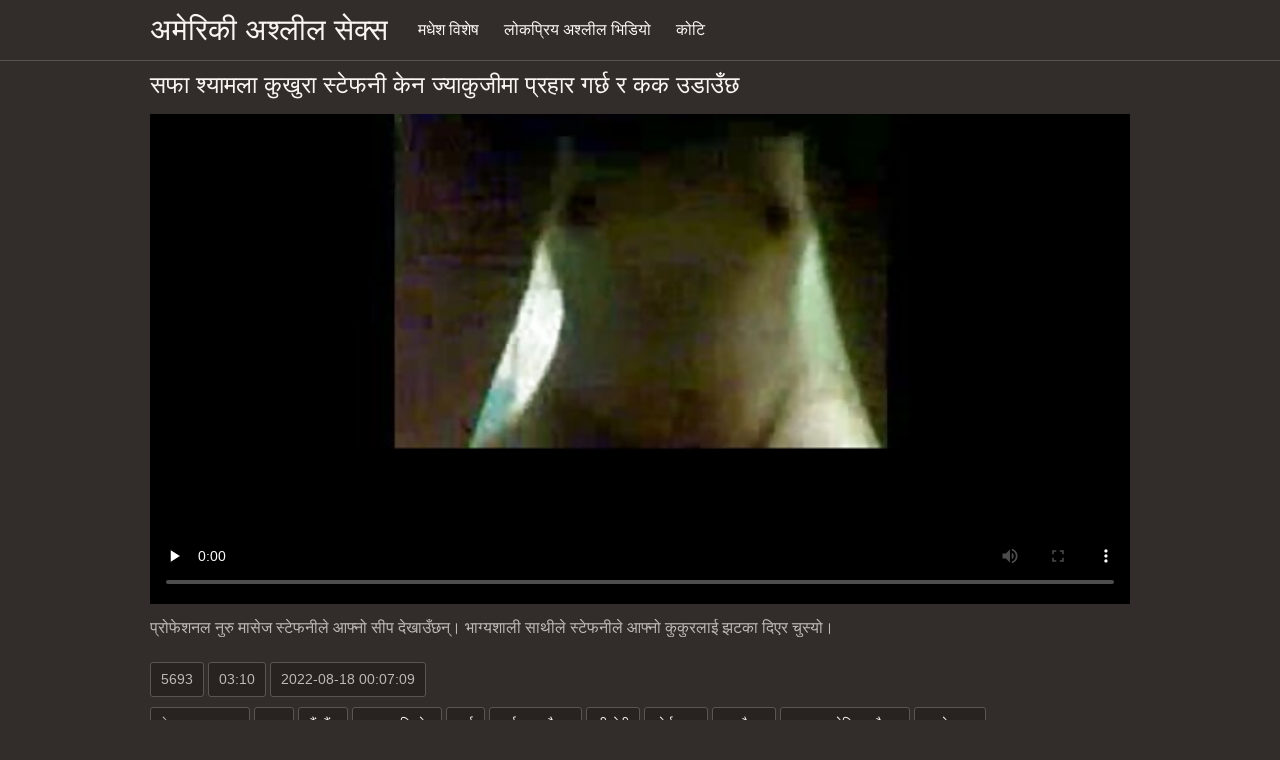

--- FILE ---
content_type: text/html; charset=UTF-8
request_url: https://ne.videosxxxcerdas.net/video/6931/%E0%A4%B8%E0%A4%AB-%E0%A4%B6-%E0%A4%AF-%E0%A4%AE%E0%A4%B2-%E0%A4%95-%E0%A4%96-%E0%A4%B0-%E0%A4%B8-%E0%A4%9F-%E0%A4%AB%E0%A4%A8-%E0%A4%95-%E0%A4%A8-%E0%A4%9C-%E0%A4%AF-%E0%A4%95-%E0%A4%9C-%E0%A4%AE-%E0%A4%AA-%E0%A4%B0%E0%A4%B9-%E0%A4%B0-%E0%A4%97%E0%A4%B0-%E0%A4%9B-%E0%A4%B0-%E0%A4%95%E0%A4%95-%E0%A4%89%E0%A4%A1-%E0%A4%89-%E0%A4%9B/
body_size: 8777
content:
<!DOCTYPE html><html lang="ne"><head prefix="og: http://ogp.me/ns# fb: http://ogp.me/ns/fb# video: http://ogp.me/ns/video#">
	<meta charset="UTF-8"><meta name="description" content="प्रोफेशनल नुरु मासेज स्टेफनीले आफ्नो सीप देखाउँछन्। भाग्यशाली साथीले स्टेफनीले आफ्नो कुकुरलाई झटका दिएर चुस्यो। र त्यसबेलादेखि धेरै लोकप्रिय भएको छ. ">
    <meta http-equiv="x-dns-prefetch-control" content="on">
    <base target="_blank">
	<meta name="robots" content="index,follow"> 
    <meta name="viewport" content="width=device-width, initial-scale=1">
	<link href="https://ne.videosxxxcerdas.net/css/all.css?version=18" rel="stylesheet" type="text/css">
	

	<title>सफा श्यामला कुखुरा स्टेफनी केन ज्याकुजीमा प्रहार गर्छ र कक उडाउँछ | सुन्दर पर्न सिनेमा </title>
    <link rel="canonical" href="https://ne.videosxxxcerdas.net/video/6931/सफ-श-य-मल-क-ख-र-स-ट-फन-क-न-ज-य-क-ज-म-प-रह-र-गर-छ-र-कक-उड-उ-छ/">
    
	<meta property="og:locale" content="en_US">
	<meta property="og:title" content="अमेरिकी सेक्स : वयस्कका लागि नि: शुल्क चलचित्रहरू ">
	<meta property="og:description" content="प्रोफेशनल नुरु मासेज स्टेफनीले आफ्नो सीप देखाउँछन्। भाग्यशाली साथीले स्टेफनीले आफ्नो कुकुरलाई झटका दिएर चुस्यो। र त्यसबेलादेखि धेरै लोकप्रिय भएको छ. ">
	<meta property="og:url" content="https://ne.videosxxxcerdas.net/">
	<meta property="og:site_name" content="अमेरिकी सेक्स ">
	<meta property="og:type" content="website">
		

<script src="https://ne.videosxxxcerdas.net/js/jquery.min.js"></script>
<script src="https://ne.videosxxxcerdas.net/js/jquery.lazyload.min.js"></script>





</head>    <body>
                <div class="hdr-xxxvideos_casa">

            <div class="wrppr-xxxvideos_casa">

                <a class="logo" href="https://ne.videosxxxcerdas.net">अमेरिकी अश्लील सेक्स </a>
                
                <div class="hdnvpn-xxxvideos_casa"><i class="fa fa-bars"></i></div>
                <ul>
                    <li ><a href="/"><i class="fa fa-home"></i> मधेश विशेष </a></li>
                    <li><a href="/top.html"><i class="fa fa-eye"></i> लोकप्रिय अश्लील भिडियो </a></li>
                    <li><a href="/categories.html"><i class="fa fa-tags"></i> कोटि </a></li>
                </ul>
                
              

            </div>
            
        </div>
        <div class="wrppr-xxxvideos_casa">
            <h1><i class="fa fa-caret-right"></i> सफा श्यामला कुखुरा स्टेफनी केन ज्याकुजीमा प्रहार गर्छ र कक उडाउँछ</h1>
            <div class="video-wrppr-xxxvideos_casa">
                <div class="vdtb-xxxvideos_casa">
                    <div class="vdblck-xxxvideos_casa">
                     
                         <style>.play21 { padding-bottom: 50%; position: relative; overflow:hidden; clear: both; margin: 5px 0;}
.play21 video { position: absolute; top: 0; left: 0; width: 100%; height: 100%; background-color: #000; }</style>
<div class="play21">
<video preload="none" controls poster="https://ne.videosxxxcerdas.net/media/thumbs/1/v06931.jpg?1660781229"><source src="https://vs5.videosrc.net/s/4/4a/4a31eed5b4b42b6632d1569bb256b37e.mp4?md5=gkw27-SGzEa2zErhApryEg&expires=1763477618" type="video/mp4"/></video>
					
    
                        </div>
                <div style="margin: 15px 0px;">
                <p>प्रोफेशनल नुरु मासेज स्टेफनीले आफ्नो सीप देखाउँछन्। भाग्यशाली साथीले स्टेफनीले आफ्नो कुकुरलाई झटका दिएर चुस्यो।</p>
            </div>                 
                        <div class="vdmt-xxxvideos_casa">
                             <ul>
                                <li><span><i class="fa fa-eye"></i> 5693</span></li>
                                <li><span><i class="fa fa-clock-o"></i> 03:10</span></li>
                                <li><span><i class="fa fa-upload"></i> 2022-08-18 00:07:09</span></li>
                            </ul>                       
                        
                        

                                                          <ul>
                                <li><span><i class="fa fa-list"></i> वेबसाइट च्यानल </span></li>
                                
<li><a href="/category/ass/" title=""><i class="fa fa-list"></i>गधा</a></li>  <li><a href="/category/bathroom/" title=""><i class="fa fa-list"></i>गैंगबैंग</a></li>  <li><a href="/category/shower/" title=""><i class="fa fa-list"></i>चमकताकिशोर</a></li>  <li><a href="/category/handjob/" title=""><i class="fa fa-list"></i>दाई</a></li>  <li><a href="/category/teens/" title=""><i class="fa fa-list"></i>दाई, हस्तमैथुन</a></li>  <li><a href="/category/soapy/" title=""><i class="fa fa-list"></i>पीओवी</a></li>  <li><a href="/category/pornstars/" title=""><i class="fa fa-list"></i>पोर्नस्टार</a></li>  <li><a href="/category/blowjob/" title=""><i class="fa fa-list"></i>मुखमैथुन</a></li>  <li><a href="/category/brunette/" title=""><i class="fa fa-list"></i>श्यामला योनि मुखमैथुन</a></li>  <li><a href="/category/small+tits/" title=""><i class="fa fa-list"></i>सानो स्तन</a></li>                                 
                                
                                
                                
                                           
                            </ul>
                            
                                                                                    

            
                        </div>
                                    
                    </div>
                                
                
                    
                </div>
                
            </div>
            
      

                        
                        

                    </div>      
        
        
        
        
        <div class="wrppr-xxxvideos_casa">
            
            <div class="title">
                <h1>नि: शुल्क वयस्क अश्लील </h1>
            </div>

            
            <div class="thmb-xxxvideos_casas-wrppr-xxxvideos_casa">
				
                
                
                
                
   <div class="thmb-xxxvideos_casa">
                    <a href="https://ne.videosxxxcerdas.net/link.php">
                        <div class="thmbmg-xxxvideos_casa">
                            <img src="https://ne.videosxxxcerdas.net/media/thumbs/6/v08526.jpg?1663202229" class="lazy" width="500" height="375" data-original="https://ne.videosxxxcerdas.net/media/thumbs/6/v08526.jpg?1663202229" alt="नुनिलो गोरा वेश्या ब ..." style="display: block;">
                            <span class="meta rating"><i class="fa fa-thumbs-o-up"></i> 1314</span>
                            <span class="meta views"><i class="fa fa-eye"></i> 1</span>
                            <span class="meta dur"><i class="fa fa-clock-o"></i> 06:07</span>
                        </div>
                        <span class="name"><i class="fa fa-caret-right"></i> नुनिलो गोरा वेश्या ब्रिटनी अलेक्ज्याण्डरले आफ्नो गधालाई रिभर्स काउगर्ल शैलीमा पोक गरिन्</span>
                    </a>
                                    </div>
                                    
                     <div class="thmb-xxxvideos_casa">
                    <a href="/video/4304/%E0%A4%AB-%E0%A4%B9-%E0%A4%B0-%E0%A4%B6-%E0%A4%AF-%E0%A4%AE%E0%A4%B2-%E0%A4%B8-%E0%A4%B2%E0%A4%9F-%E0%A4%95%E0%A4%A1-%E0%A4%AE-%E0%A4%B2%E0%A4%95-%E0%A4%A8-%E0%A4%95-%E0%A4%A5-%E0%A4%AF-%E0%A4%A6-%E0%A4%B5-%E0%A4%B0-%E0%A4%B8%E0%A4%A4-%E0%A4%87%E0%A4%A8-%E0%A4%9B-bdsm/">
                        <div class="thmbmg-xxxvideos_casa">
                            <img src="https://ne.videosxxxcerdas.net/media/thumbs/4/v04304.jpg?1661992557" class="lazy" width="500" height="375" data-original="https://ne.videosxxxcerdas.net/media/thumbs/4/v04304.jpg?1661992557" alt="फोहोर श्यामला स्लट क ..." style="display: block;">
                            <span class="meta rating"><i class="fa fa-thumbs-o-up"></i> 1391</span>
                            <span class="meta views"><i class="fa fa-eye"></i> 1</span>
                            <span class="meta dur"><i class="fa fa-clock-o"></i> 06:00</span>
                        </div>
                        <span class="name"><i class="fa fa-caret-right"></i> फोहोर श्यामला स्लट कडा मालकिन काथिया द्वारा सताइन्छ। BDSM</span>
                    </a>
                                    </div>
                                    
                     <div class="thmb-xxxvideos_casa">
                    <a href="https://ne.videosxxxcerdas.net/link.php">
                        <div class="thmbmg-xxxvideos_casa">
                            <img src="https://ne.videosxxxcerdas.net/media/thumbs/2/v07372.jpg?1659796581" class="lazy" width="500" height="375" data-original="https://ne.videosxxxcerdas.net/media/thumbs/2/v07372.jpg?1659796581" alt="सेक्सी अधोवस्त्र Kla ..." style="display: block;">
                            <span class="meta rating"><i class="fa fa-thumbs-o-up"></i> 2812</span>
                            <span class="meta views"><i class="fa fa-eye"></i> 2</span>
                            <span class="meta dur"><i class="fa fa-clock-o"></i> 02:55</span>
                        </div>
                        <span class="name"><i class="fa fa-caret-right"></i> सेक्सी अधोवस्त्र Klaudia मा तातो कुकुर fucking उनको मफ fucked हुन्छ</span>
                    </a>
                                    </div>
                                    
                     <div class="thmb-xxxvideos_casa">
                    <a href="/video/2554/%E0%A4%89%E0%A4%A8%E0%A4%95-%E0%A4%B0-%E0%A4%AE-%E0%A4%B0-%E0%A4%AA-%E0%A4%9F-%E0%A4%87%E0%A4%9F-%E0%A4%97%E0%A4%A7-%E0%A4%B5-%E0%A4%B6-%E0%A4%B2-%E0%A4%B2-%E0%A4%97-%E0%A4%AE-%E0%A4%A5-%E0%A4%B0-%E0%A4%A4%E0%A4%B2-%E0%A4%B8-%E0%A4%B2-%E0%A4%87%E0%A4%A1-%E0%A4%97%E0%A4%B0-%E0%A4%A6%E0%A4%9B/">
                        <div class="thmbmg-xxxvideos_casa">
                            <img src="https://ne.videosxxxcerdas.net/media/thumbs/4/v02554.jpg?1661647066" class="lazy" width="500" height="375" data-original="https://ne.videosxxxcerdas.net/media/thumbs/4/v02554.jpg?1661647066" alt="उनको राम्रो पेटाइट ग ..." style="display: block;">
                            <span class="meta rating"><i class="fa fa-thumbs-o-up"></i> 2820</span>
                            <span class="meta views"><i class="fa fa-eye"></i> 2</span>
                            <span class="meta dur"><i class="fa fa-clock-o"></i> 01:25</span>
                        </div>
                        <span class="name"><i class="fa fa-caret-right"></i> उनको राम्रो पेटाइट गधा विशाल लिंग माथि र तल स्लाइड गर्दछ</span>
                    </a>
                                    </div>
                                    
                     <div class="thmb-xxxvideos_casa">
                    <a href="https://ne.videosxxxcerdas.net/link.php">
                        <div class="thmbmg-xxxvideos_casa">
                            <img src="https://ne.videosxxxcerdas.net/media/thumbs/4/v08364.jpg?1660267204" class="lazy" width="500" height="375" data-original="https://ne.videosxxxcerdas.net/media/thumbs/4/v08364.jpg?1660267204" alt="मिठो स्तन भएको पातलो ..." style="display: block;">
                            <span class="meta rating"><i class="fa fa-thumbs-o-up"></i> 4540</span>
                            <span class="meta views"><i class="fa fa-eye"></i> 3</span>
                            <span class="meta dur"><i class="fa fa-clock-o"></i> 12:30</span>
                        </div>
                        <span class="name"><i class="fa fa-caret-right"></i> मिठो स्तन भएको पातलो आबनूस वेश्यालाई छेउछाउमा कडा पोजमा फकाइन्छ</span>
                    </a>
                                    </div>
                                    
                     <div class="thmb-xxxvideos_casa">
                    <a href="/video/7958/%E0%A4%9C-%E0%A4%97-%E0%A4%97-%E0%A4%B8-%E0%A4%A4-%E0%A4%A8-%E0%A4%86%E0%A4%AE-%E0%A4%B2-%E0%A4%A8-%E0%A4%AA%E0%A4%B2-%E0%A4%86%E0%A4%AB-%E0%A4%A8-%E0%A4%B8-%E0%A4%A8-%E0%A4%A6%E0%A4%B0-%E0%A4%B8-%E0%A4%A4-%E0%A4%A8-%E0%A4%9B-%E0%A4%B0-%E0%A4%B8-%E0%A4%97-%E0%A4%AA-%E0%A4%B0-%E0%A4%AE-%E0%A4%97%E0%A4%B0-%E0%A4%A6-%E0%A4%9B-%E0%A4%A8-/">
                        <div class="thmbmg-xxxvideos_casa">
                            <img src="https://ne.videosxxxcerdas.net/media/thumbs/8/v07958.jpg?1660869401" class="lazy" width="500" height="375" data-original="https://ne.videosxxxcerdas.net/media/thumbs/8/v07958.jpg?1660869401" alt="जुग्गी सौतेनी आमा ले ..." style="display: block;">
                            <span class="meta rating"><i class="fa fa-thumbs-o-up"></i> 3142</span>
                            <span class="meta views"><i class="fa fa-eye"></i> 2</span>
                            <span class="meta dur"><i class="fa fa-clock-o"></i> 02:46</span>
                        </div>
                        <span class="name"><i class="fa fa-caret-right"></i> जुग्गी सौतेनी आमा लेना पल आफ्नो सुन्दर सौतेनी छोरोसँग प्रेम गर्दैछिन्</span>
                    </a>
                                    </div>
                                    
                     <div class="thmb-xxxvideos_casa">
                    <a href="https://ne.videosxxxcerdas.net/link.php">
                        <div class="thmbmg-xxxvideos_casa">
                            <img src="https://ne.videosxxxcerdas.net/media/thumbs/5/v03345.jpg?1663723244" class="lazy" width="500" height="375" data-original="https://ne.videosxxxcerdas.net/media/thumbs/5/v03345.jpg?1663723244" alt="सेक्सी जापानी बेब Ka ..." style="display: block;">
                            <span class="meta rating"><i class="fa fa-thumbs-o-up"></i> 1659</span>
                            <span class="meta views"><i class="fa fa-eye"></i> 1</span>
                            <span class="meta dur"><i class="fa fa-clock-o"></i> 04:52</span>
                        </div>
                        <span class="name"><i class="fa fa-caret-right"></i> सेक्सी जापानी बेब Kaoru Mugi उनको कपाल भएको योनीमा गहिरो कील लगाएको छ</span>
                    </a>
                                    </div>
                                    
                     <div class="thmb-xxxvideos_casa">
                    <a href="https://ne.videosxxxcerdas.net/link.php">
                        <div class="thmbmg-xxxvideos_casa">
                            <img src="https://ne.videosxxxcerdas.net/media/thumbs/2/v05172.jpg?1659830819" class="lazy" width="500" height="375" data-original="https://ne.videosxxxcerdas.net/media/thumbs/2/v05172.jpg?1659830819" alt="आकर्षक जापानी किशोरी ..." style="display: block;">
                            <span class="meta rating"><i class="fa fa-thumbs-o-up"></i> 3957</span>
                            <span class="meta views"><i class="fa fa-eye"></i> 2</span>
                            <span class="meta dur"><i class="fa fa-clock-o"></i> 04:11</span>
                        </div>
                        <span class="name"><i class="fa fa-caret-right"></i> आकर्षक जापानी किशोरी अयासँग गुलाबी योनी र गुलाबी अधोवस्त्र छ</span>
                    </a>
                                    </div>
                                    
                     <div class="thmb-xxxvideos_casa">
                    <a href="/video/5450/%E0%A4%B8-%E0%A4%A8-%E0%A4%B6-%E0%A4%AF-%E0%A4%AE%E0%A4%B2-nella-%E0%A4%AA-%E0%A4%89%E0%A4%A8-%E0%A4%A1-%E0%A4%B0-dildo-%E0%A4%AA%E0%A4%AE-%E0%A4%AA-%E0%A4%B8-%E0%A4%97-%E0%A4%86%E0%A4%AB-%E0%A4%A8-%E0%A4%AF-%E0%A4%A8-%E0%A4%AB%E0%A4%9F-%E0%A4%9B/">
                        <div class="thmbmg-xxxvideos_casa">
                            <img src="https://ne.videosxxxcerdas.net/media/thumbs/0/v05450.jpg?1663978914" class="lazy" width="500" height="375" data-original="https://ne.videosxxxcerdas.net/media/thumbs/0/v05450.jpg?1663978914" alt="सानो श्यामला Nella प ..." style="display: block;">
                            <span class="meta rating"><i class="fa fa-thumbs-o-up"></i> 3957</span>
                            <span class="meta views"><i class="fa fa-eye"></i> 2</span>
                            <span class="meta dur"><i class="fa fa-clock-o"></i> 01:37</span>
                        </div>
                        <span class="name"><i class="fa fa-caret-right"></i> सानो श्यामला Nella पाउन्ड र dildo पम्प संग आफ्नो योनी फट्छ</span>
                    </a>
                                    </div>
                                    
                     <div class="thmb-xxxvideos_casa">
                    <a href="/video/5500/%E0%A4%B0-%E0%A4%B5-%E0%A4%A8-%E0%A4%95%E0%A4%AA-%E0%A4%B2-%E0%A4%AD%E0%A4%8F%E0%A4%95-%E0%A4%9F%E0%A4%B0-%E0%A4%A1-%E0%A4%B8-%E0%A4%95-%E0%A4%B8-%E0%A4%A1%E0%A4%B2-%E0%A4%AE-%E0%A4%97%E0%A4%A8-%E0%A4%B0-%E0%A4%A8-%E0%A4%B8-%E0%A4%9C-%E0%A4%B6%E0%A4%95-%E0%A4%B8-%E0%A4%A5-%E0%A4%86%E0%A4%AB-%E0%A4%A8-%E0%A4%95-%E0%A4%95-%E0%A4%AE-%E0%A4%A8-%E0%A4%B8%E0%A4%95-%E0%A4%B9-%E0%A4%B0-%E0%A4%A1-%E0%A4%A1-%E0%A4%95%E0%A4%AE-%E0%A4%B8%E0%A4%B5-%E0%A4%B0-%E0%A4%97%E0%A4%B0-%E0%A4%9B-%E0%A4%A8-/">
                        <div class="thmbmg-xxxvideos_casa">
                            <img src="https://ne.videosxxxcerdas.net/media/thumbs/0/v05500.jpg?1659923470" class="lazy" width="500" height="375" data-original="https://ne.videosxxxcerdas.net/media/thumbs/0/v05500.jpg?1659923470" alt="रेवेन कपाल भएको टरिड ..." style="display: block;">
                            <span class="meta rating"><i class="fa fa-thumbs-o-up"></i> 3957</span>
                            <span class="meta views"><i class="fa fa-eye"></i> 2</span>
                            <span class="meta dur"><i class="fa fa-clock-o"></i> 00:37</span>
                        </div>
                        <span class="name"><i class="fa fa-caret-right"></i> रेवेन कपाल भएको टरिड सेक्स डल मेगन रेन्स जोशका साथ आफ्नो किंकी मानिसको हार्ड डिकमा सवारी गर्छिन्</span>
                    </a>
                                    </div>
                                    
                     <div class="thmb-xxxvideos_casa">
                    <a href="/video/6556/%E0%A4%95-%E0%A4%AE-%E0%A4%95-%E0%A4%89%E0%A4%AA%E0%A4%A8-%E0%A4%AF-%E0%A4%B8-%E0%A4%AA%E0%A4%A2-%E0%A4%AA%E0%A4%9B-%E0%A4%B8%E0%A4%B2-%E0%A4%B8-%E0%A4%AF%E0%A4%B8-%E0%A4%95-%E0%A4%87%E0%A4%A1-%E0%A4%9C-%E0%A4%A8-%E0%A4%B0-%E0%A4%A1-%E0%A4%B8-%E0%A4%95-%E0%A4%B8%E0%A4%95-%E0%A4%B2-%E0%A4%97-%E0%A4%B2-%E0%A4%B2%E0%A4%B8-%E0%A4%97%E0%A4%B0-%E0%A4%9B-%E0%A4%A8-/">
                        <div class="thmbmg-xxxvideos_casa">
                            <img src="https://ne.videosxxxcerdas.net/media/thumbs/6/v06556.jpg?1659934192" class="lazy" width="500" height="375" data-original="https://ne.videosxxxcerdas.net/media/thumbs/6/v06556.jpg?1659934192" alt="कामुक उपन्यास पढेपछि ..." style="display: block;">
                            <span class="meta rating"><i class="fa fa-thumbs-o-up"></i> 3957</span>
                            <span class="meta views"><i class="fa fa-eye"></i> 2</span>
                            <span class="meta dur"><i class="fa fa-clock-o"></i> 06:18</span>
                        </div>
                        <span class="name"><i class="fa fa-caret-right"></i> कामुक उपन्यास पढेपछि सलासियस कोइड जेना रीड सेक्सको लागि लालसा गर्छिन्</span>
                    </a>
                                    </div>
                                    
                     <div class="thmb-xxxvideos_casa">
                    <a href="/video/6736/%E0%A4%B2-%E0%A4%96-%E0%A4%AE-%E0%A4%A0-%E0%A4%B8-%E0%A4%AA%E0%A4%B0-%E0%A4%B6-%E0%A4%AA-%E0%A4%B0-%E0%A4%B8-%E0%A4%95-%E0%A4%B2-%E0%A4%95-%E0%A4%B6-%E0%A4%B0-%E0%A4%86%E0%A4%AB-%E0%A4%A8-%E0%A4%AA-%E0%A4%B8%E0%A4%B8-%E0%A4%97-%E0%A4%96-%E0%A4%B2-%E0%A4%A6-/">
                        <div class="thmbmg-xxxvideos_casa">
                            <img src="https://ne.videosxxxcerdas.net/media/thumbs/6/v06736.jpg?1659802847" class="lazy" width="500" height="375" data-original="https://ne.videosxxxcerdas.net/media/thumbs/6/v06736.jpg?1659802847" alt="लाखौं मीठो स्पर्श। प ..." style="display: block;">
                            <span class="meta rating"><i class="fa fa-thumbs-o-up"></i> 3957</span>
                            <span class="meta views"><i class="fa fa-eye"></i> 2</span>
                            <span class="meta dur"><i class="fa fa-clock-o"></i> 03:55</span>
                        </div>
                        <span class="name"><i class="fa fa-caret-right"></i> लाखौं मीठो स्पर्श। प्रिस्किला किशोरी आफ्नो पुससँग खेल्दै</span>
                    </a>
                                    </div>
                                    
                     <div class="thmb-xxxvideos_casa">
                    <a href="https://ne.videosxxxcerdas.net/link.php">
                        <div class="thmbmg-xxxvideos_casa">
                            <img src="https://ne.videosxxxcerdas.net/media/thumbs/8/v00338.jpg?1659807450" class="lazy" width="500" height="375" data-original="https://ne.videosxxxcerdas.net/media/thumbs/8/v00338.jpg?1659807450" alt="चकित पार्ने गोरा केट ..." style="display: block;">
                            <span class="meta rating"><i class="fa fa-thumbs-o-up"></i> 3958</span>
                            <span class="meta views"><i class="fa fa-eye"></i> 2</span>
                            <span class="meta dur"><i class="fa fa-clock-o"></i> 01:40</span>
                        </div>
                        <span class="name"><i class="fa fa-caret-right"></i> चकित पार्ने गोरा केटी डेभन हत्यारा शरीर भएको डिक गहिरो गला चुस्दै छ</span>
                    </a>
                                    </div>
                                    
                     <div class="thmb-xxxvideos_casa">
                    <a href="https://ne.videosxxxcerdas.net/link.php">
                        <div class="thmbmg-xxxvideos_casa">
                            <img src="https://ne.videosxxxcerdas.net/media/thumbs/7/v01447.jpg?1659825342" class="lazy" width="500" height="375" data-original="https://ne.videosxxxcerdas.net/media/thumbs/7/v01447.jpg?1659825342" alt="अचम्मको श्यामला आबनू ..." style="display: block;">
                            <span class="meta rating"><i class="fa fa-thumbs-o-up"></i> 3958</span>
                            <span class="meta views"><i class="fa fa-eye"></i> 2</span>
                            <span class="meta dur"><i class="fa fa-clock-o"></i> 03:25</span>
                        </div>
                        <span class="name"><i class="fa fa-caret-right"></i> अचम्मको श्यामला आबनूस निम्फो स्वादिष्ट सेतो चुस्न जारी राख्छ</span>
                    </a>
                                    </div>
                                    
                     <div class="thmb-xxxvideos_casa">
                    <a href="https://ne.videosxxxcerdas.net/link.php">
                        <div class="thmbmg-xxxvideos_casa">
                            <img src="https://ne.videosxxxcerdas.net/media/thumbs/5/v03165.jpg?1659783055" class="lazy" width="500" height="375" data-original="https://ne.videosxxxcerdas.net/media/thumbs/5/v03165.jpg?1659783055" alt="स्पोर्टी केटी मिशा ब ..." style="display: block;">
                            <span class="meta rating"><i class="fa fa-thumbs-o-up"></i> 3958</span>
                            <span class="meta views"><i class="fa fa-eye"></i> 2</span>
                            <span class="meta dur"><i class="fa fa-clock-o"></i> 06:00</span>
                        </div>
                        <span class="name"><i class="fa fa-caret-right"></i> स्पोर्टी केटी मिशा ब्रूक्स बिली ग्लाइड द्वारा पोक मिसनरी हुन्छिन्</span>
                    </a>
                                    </div>
                                    
                     <div class="thmb-xxxvideos_casa">
                    <a href="https://ne.videosxxxcerdas.net/link.php">
                        <div class="thmbmg-xxxvideos_casa">
                            <img src="https://ne.videosxxxcerdas.net/media/thumbs/1/v03251.jpg?1662254400" class="lazy" width="500" height="375" data-original="https://ne.videosxxxcerdas.net/media/thumbs/1/v03251.jpg?1662254400" alt="हर्नले बनाएको कालो व ..." style="display: block;">
                            <span class="meta rating"><i class="fa fa-thumbs-o-up"></i> 3958</span>
                            <span class="meta views"><i class="fa fa-eye"></i> 2</span>
                            <span class="meta dur"><i class="fa fa-clock-o"></i> 06:28</span>
                        </div>
                        <span class="name"><i class="fa fa-caret-right"></i> हर्नले बनाएको कालो वेश्याले सिङ्गको लिंगलाई वाफयुक्त ब्लोजब दिन्छ</span>
                    </a>
                                    </div>
                                    
                     <div class="thmb-xxxvideos_casa">
                    <a href="https://ne.videosxxxcerdas.net/link.php">
                        <div class="thmbmg-xxxvideos_casa">
                            <img src="https://ne.videosxxxcerdas.net/media/thumbs/1/v03501.jpg?1659935998" class="lazy" width="500" height="375" data-original="https://ne.videosxxxcerdas.net/media/thumbs/1/v03501.jpg?1659935998" alt="विघटित श्यामला स्लटल ..." style="display: block;">
                            <span class="meta rating"><i class="fa fa-thumbs-o-up"></i> 3958</span>
                            <span class="meta views"><i class="fa fa-eye"></i> 2</span>
                            <span class="meta dur"><i class="fa fa-clock-o"></i> 01:48</span>
                        </div>
                        <span class="name"><i class="fa fa-caret-right"></i> विघटित श्यामला स्लटले चार लोभलाग्दो ट्र्यानीहरूलाई टाउको दिन्छ</span>
                    </a>
                                    </div>
                                    
                     <div class="thmb-xxxvideos_casa">
                    <a href="/video/3626/%E0%A4%AA-%E0%A4%A3-%E0%A4%A1-%E0%A4%AA-%E0%A4%B6-%E0%A4%95%E0%A4%AE-%E0%A4%B8-%E0%A4%99-%E0%A4%B8-%E0%A4%A5-%E0%A4%95%E0%A4%AA-%E0%A4%B2-%E0%A4%AD%E0%A4%8F%E0%A4%95-%E0%A4%AA-%E0%A4%AF-%E0%A4%A1-%E0%A4%AD%E0%A4%8F%E0%A4%95-%E0%A4%A8-%E0%A4%A8-%E0%A4%AC%E0%A4%9A-%E0%A4%9A-%E0%A4%B2-%E0%A4%88-%E0%A4%AE-%E0%A4%89%E0%A4%B2-%E0%A4%97%E0%A4%B0-%E0%A4%9B/">
                        <div class="thmbmg-xxxvideos_casa">
                            <img src="https://ne.videosxxxcerdas.net/media/thumbs/6/v03626.jpg?1660436500" class="lazy" width="500" height="375" data-original="https://ne.videosxxxcerdas.net/media/thumbs/6/v03626.jpg?1660436500" alt="पाण्डा पोशाकमा सिङो  ..." style="display: block;">
                            <span class="meta rating"><i class="fa fa-thumbs-o-up"></i> 3958</span>
                            <span class="meta views"><i class="fa fa-eye"></i> 2</span>
                            <span class="meta dur"><i class="fa fa-clock-o"></i> 14:43</span>
                        </div>
                        <span class="name"><i class="fa fa-caret-right"></i> पाण्डा पोशाकमा सिङो साथी कपाल भएको प्याड भएको नुन बच्चालाई माउल गर्छ</span>
                    </a>
                                    </div>
                                    
                     <div class="thmb-xxxvideos_casa">
                    <a href="/video/3763/haruna-katou-%E0%A4%86%E0%A4%AB-%E0%A4%A8-%E0%A4%B8-%E0%A4%A4%E0%A4%A8-%E0%A4%B8-%E0%A4%AF-%E0%A4%B9-%E0%A4%B0-%E0%A4%B0-%E0%A4%AF-%E0%A4%A8-%E0%A4%A5-%E0%A4%B0-%E0%A4%B8%E0%A4%AE-%E0%A4%AE-%E0%A4%94-%E0%A4%B2-%E0%A4%AA-%E0%A4%B0-%E0%A4%AA-%E0%A4%A4-%E0%A4%B9-%E0%A4%A8-%E0%A4%9B/">
                        <div class="thmbmg-xxxvideos_casa">
                            <img src="https://ne.videosxxxcerdas.net/media/thumbs/3/v03763.jpg?1659701186" class="lazy" width="500" height="375" data-original="https://ne.videosxxxcerdas.net/media/thumbs/3/v03763.jpg?1659701186" alt="Haruna Katou आफ्नो स ..." style="display: block;">
                            <span class="meta rating"><i class="fa fa-thumbs-o-up"></i> 3958</span>
                            <span class="meta views"><i class="fa fa-eye"></i> 2</span>
                            <span class="meta dur"><i class="fa fa-clock-o"></i> 02:59</span>
                        </div>
                        <span class="name"><i class="fa fa-caret-right"></i> Haruna Katou आफ्नो स्तन स्याहार र योनी थ्रीसम मा औंला प्राप्त हुन्छ</span>
                    </a>
                                    </div>
                                    
                     <div class="thmb-xxxvideos_casa">
                    <a href="/video/4001/%E0%A4%8F%E0%A4%95-%E0%A4%B8%E0%A4%B2-%E0%A4%B8-%E0%A4%AF%E0%A4%B8-%E0%A4%95-%E0%A4%96-%E0%A4%B0-%E0%A4%95-%E0%A4%95-%E0%A4%85%E0%A4%AF-%E0%A4%A8-%E0%A4%95-%E0%A4%8F%E0%A4%B6-%E0%A4%AF-%E0%A4%88-%E0%A4%97-%E0%A4%B2-%E0%A4%AC-%E0%A4%AC-%E0%A4%B2-%E0%A4%B2-%E0%A4%95-%E0%A4%95-%E0%A4%B0-%E0%A4%AA-%E0%A4%9C-%E0%A4%AE-%E0%A4%9A-%E0%A4%A6-%E0%A4%88-%E0%A4%9B/">
                        <div class="thmbmg-xxxvideos_casa">
                            <img src="https://ne.videosxxxcerdas.net/media/thumbs/1/v04001.jpg?1664237250" class="lazy" width="500" height="375" data-original="https://ne.videosxxxcerdas.net/media/thumbs/1/v04001.jpg?1664237250" alt="एक सलासियस कुखुरा को ..." style="display: block;">
                            <span class="meta rating"><i class="fa fa-thumbs-o-up"></i> 3958</span>
                            <span class="meta views"><i class="fa fa-eye"></i> 2</span>
                            <span class="meta dur"><i class="fa fa-clock-o"></i> 04:04</span>
                        </div>
                        <span class="name"><i class="fa fa-caret-right"></i> एक सलासियस कुखुरा कोको अयाने को एशियाई गुलाबी बिल्ली कुकुर पोज मा चुदाई छ</span>
                    </a>
                                    </div>
                                    
                     <div class="thmb-xxxvideos_casa">
                    <a href="/video/4015/%E0%A4%95-%E0%A4%89%E0%A4%97%E0%A4%B0-%E0%A4%B2-%E0%A4%B6-%E0%A4%B2-%E0%A4%AE-%E0%A4%B8-%E0%A4%9F-%E0%A4%B0-%E0%A4%A8-%E0%A4%A1-%E0%A4%95%E0%A4%AE-%E0%A4%AD-%E0%A4%B0-%E0%A4%97%E0%A4%A7-%E0%A4%AD%E0%A4%8F%E0%A4%95-%E0%A4%97-%E0%A4%B0-milf-%E0%A4%B9%E0%A4%AA-%E0%A4%B8/">
                        <div class="thmbmg-xxxvideos_casa">
                            <img src="https://ne.videosxxxcerdas.net/media/thumbs/5/v04015.jpg?1659923465" class="lazy" width="500" height="375" data-original="https://ne.videosxxxcerdas.net/media/thumbs/5/v04015.jpg?1659923465" alt="काउगर्ल शैलीमा स्ट्र ..." style="display: block;">
                            <span class="meta rating"><i class="fa fa-thumbs-o-up"></i> 3958</span>
                            <span class="meta views"><i class="fa fa-eye"></i> 2</span>
                            <span class="meta dur"><i class="fa fa-clock-o"></i> 06:44</span>
                        </div>
                        <span class="name"><i class="fa fa-caret-right"></i> काउगर्ल शैलीमा स्ट्रेन डिकमा भारी गधा भएको गोरो MILF हप्स</span>
                    </a>
                                    </div>
                                    
                     <div class="thmb-xxxvideos_casa">
                    <a href="/video/4796/%E0%A4%AE-%E0%A4%A8-%E0%A4%B8-%E0%A4%9F%E0%A4%B0-%E0%A4%AC-%E0%A4%B2-%E0%A4%AF-%E0%A4%95-%E0%A4%A1-%E0%A4%95%E0%A4%B2-%E0%A4%B8-%E0%A4%95%E0%A4%B2%E0%A4%A8-%E0%A4%AA-%E0%A4%B0-%E0%A4%A8-%E0%A4%AB-%E0%A4%B2-%E0%A4%AE%E0%A4%AE-%E0%A4%97%E0%A4%A7-%E0%A4%B2-%E0%A4%88-%E0%A4%A8%E0%A4%B7-%E0%A4%9F-%E0%A4%97%E0%A4%B0-%E0%A4%9B/">
                        <div class="thmbmg-xxxvideos_casa">
                            <img src="https://ne.videosxxxcerdas.net/media/thumbs/6/v04796.jpg?1663114842" class="lazy" width="500" height="375" data-original="https://ne.videosxxxcerdas.net/media/thumbs/6/v04796.jpg?1663114842" alt="मोन्स्टर ब्ल्याक डिक ..." style="display: block;">
                            <span class="meta rating"><i class="fa fa-thumbs-o-up"></i> 3958</span>
                            <span class="meta views"><i class="fa fa-eye"></i> 2</span>
                            <span class="meta dur"><i class="fa fa-clock-o"></i> 08:00</span>
                        </div>
                        <span class="name"><i class="fa fa-caret-right"></i> मोन्स्टर ब्ल्याक डिकले संकलन पोर्न फिल्ममा गधालाई नष्ट गर्छ</span>
                    </a>
                                    </div>
                                    
                     <div class="thmb-xxxvideos_casa">
                    <a href="/video/4884/%E0%A4%A0-%E0%A4%B2-%E0%A4%9F-%E0%A4%89%E0%A4%95-%E0%A4%95-%E0%A4%95-%E0%A4%B0%E0%A4%B2-%E0%A4%A8%E0%A4%B0-%E0%A4%AE-%E0%A4%B0-%E0%A4%97-%E0%A4%B0-%E0%A4%AE-%E0%A4%AF-%E0%A4%95-%E0%A4%A8-%E0%A4%9C-%E0%A4%AE-%E0%A4%B8%E0%A4%95-%E0%A4%9F-%E0%A4%87%E0%A4%9F-%E0%A4%95-%E0%A4%B6-%E0%A4%B0-%E0%A4%AC-%E0%A4%B2-%E0%A4%B2-%E0%A4%98-%E0%A4%B8-%E0%A4%89-%E0%A4%9B/">
                        <div class="thmbmg-xxxvideos_casa">
                            <img src="https://ne.videosxxxcerdas.net/media/thumbs/4/v04884.jpg?1659715560" class="lazy" width="500" height="375" data-original="https://ne.videosxxxcerdas.net/media/thumbs/4/v04884.jpg?1659715560" alt="ठुलो टाउको कुकुरले न ..." style="display: block;">
                            <span class="meta rating"><i class="fa fa-thumbs-o-up"></i> 3958</span>
                            <span class="meta views"><i class="fa fa-eye"></i> 2</span>
                            <span class="meta dur"><i class="fa fa-clock-o"></i> 02:25</span>
                        </div>
                        <span class="name"><i class="fa fa-caret-right"></i> ठुलो टाउको कुकुरले नराम्रो गोरा म्याकेन्जी मेसको टाइट किशोर बिल्ली घुसाउँछ</span>
                    </a>
                                    </div>
                                    
                     <div class="thmb-xxxvideos_casa">
                    <a href="/video/5601/%E0%A4%9C-%E0%A4%B8-%E0%A4%9F-%E0%A4%9C-%E0%A4%AA-%E0%A4%A8-%E0%A4%95-%E0%A4%9F-%E0%A4%95-%E0%A4%89%E0%A4%97%E0%A4%B0-%E0%A4%B2-%E0%A4%AA-%E0%A4%9C-%E0%A4%B8%E0%A4%A8%E0%A4%AE-%E0%A4%9B-%E0%A4%9F-%E0%A4%A1-%E0%A4%95-%E0%A4%9A%E0%A4%A2-%E0%A4%A6-/">
                        <div class="thmbmg-xxxvideos_casa">
                            <img src="https://ne.videosxxxcerdas.net/media/thumbs/1/v05601.jpg?1659876726" class="lazy" width="500" height="375" data-original="https://ne.videosxxxcerdas.net/media/thumbs/1/v05601.jpg?1659876726" alt="जेस्टी जापानी केटी क ..." style="display: block;">
                            <span class="meta rating"><i class="fa fa-thumbs-o-up"></i> 3958</span>
                            <span class="meta views"><i class="fa fa-eye"></i> 2</span>
                            <span class="meta dur"><i class="fa fa-clock-o"></i> 12:17</span>
                        </div>
                        <span class="name"><i class="fa fa-caret-right"></i> जेस्टी जापानी केटी काउगर्ल पोजिसनमा छोटो डिक चढ्दै</span>
                    </a>
                                    </div>
                                    
                     <div class="thmb-xxxvideos_casa">
                    <a href="/video/5607/%E0%A4%A6-%E0%A4%A7%E0%A4%95-%E0%A4%9B-%E0%A4%B2-%E0%A4%AD%E0%A4%8F%E0%A4%95-%E0%A4%AC%E0%A4%B8-%E0%A4%9F-%E0%A4%B0-%E0%A4%A8-%E0%A4%85%E0%A4%B2-%E0%A4%A8-%E0%A4%B9-%E0%A4%B0-%E0%A4%88-%E0%A4%AC-%E0%A4%B2-%E0%A4%9C%E0%A4%AC-%E0%A4%AA%E0%A4%9B-%E0%A4%95%E0%A4%B2-%E0%A4%95-%E0%A4%B8%E0%A4%B5-%E0%A4%B0-%E0%A4%97%E0%A4%B0-%E0%A4%9B-%E0%A4%A8-/">
                        <div class="thmbmg-xxxvideos_casa">
                            <img src="https://ne.videosxxxcerdas.net/media/thumbs/7/v05607.jpg?1659807439" class="lazy" width="500" height="375" data-original="https://ne.videosxxxcerdas.net/media/thumbs/7/v05607.jpg?1659807439" alt="दुधको छाला भएको बस्ट ..." style="display: block;">
                            <span class="meta rating"><i class="fa fa-thumbs-o-up"></i> 3958</span>
                            <span class="meta views"><i class="fa fa-eye"></i> 2</span>
                            <span class="meta dur"><i class="fa fa-clock-o"></i> 06:00</span>
                        </div>
                        <span class="name"><i class="fa fa-caret-right"></i> दुधको छाला भएको बस्टी रानी अलानाह राई ब्लोजब पछि कलेको सवारी गर्छिन्</span>
                    </a>
                                    </div>
                                    
                     <div class="thmb-xxxvideos_casa">
                    <a href="/video/5679/%E0%A4%AC-%E0%A4%A1-%E0%A4%B8-%E0%A4%AF%E0%A4%B8-%E0%A4%AC-%E0%A4%B0-%E0%A4%A8%E0%A4%A8-%E0%A4%9F-%E0%A4%9F-%E0%A4%B0-%E0%A4%AF-%E0%A4%AE-%E0%A4%AA%E0%A4%B2-%E0%A4%89%E0%A4%A8%E0%A4%95-%E0%A4%97%E0%A4%A7-%E0%A4%B2-%E0%A4%88-%E0%A4%AE-%E0%A4%B6-%E0%A4%AA-%E0%A4%9C-%E0%A4%B8%E0%A4%A8%E0%A4%AE-%E0%A4%AA-%E0%A4%B2-%E0%A4%B8-%E0%A4%97%E0%A4%B0-%E0%A4%9B/">
                        <div class="thmbmg-xxxvideos_casa">
                            <img src="https://ne.videosxxxcerdas.net/media/thumbs/9/v05679.jpg?1661043041" class="lazy" width="500" height="375" data-original="https://ne.videosxxxcerdas.net/media/thumbs/9/v05679.jpg?1661043041" alt="बोडासियस ब्रुननेट ट् ..." style="display: block;">
                            <span class="meta rating"><i class="fa fa-thumbs-o-up"></i> 3958</span>
                            <span class="meta views"><i class="fa fa-eye"></i> 2</span>
                            <span class="meta dur"><i class="fa fa-clock-o"></i> 06:05</span>
                        </div>
                        <span class="name"><i class="fa fa-caret-right"></i> बोडासियस ब्रुननेट ट्र्याम्पले उनको गधालाई मिश पोजिसनमा पालिस गर्छ</span>
                    </a>
                                    </div>
                                    
                     <div class="thmb-xxxvideos_casa">
                    <a href="/video/5720/%E0%A4%B8-%E0%A4%A8-%E0%A4%B8-%E0%A4%A4%E0%A4%A8%E0%A4%95-%E0%A4%B8-%E0%A4%A5-%E0%A4%AA-%E0%A4%A4%E0%A4%B2-%E0%A4%95-%E0%A4%96-%E0%A4%B0-%E0%A4%95-%E0%A4%B0-%E0%A4%B8-%E0%A4%9F%E0%A4%A8-%E0%A4%B8-%E0%A4%95%E0%A4%9F%E0%A4%B2-%E0%A4%89%E0%A4%B8%E0%A4%95-%E0%A4%AA-%E0%A4%B8-%E0%A4%B2-%E0%A4%88-%E0%A4%B8-%E0%A4%B2-%E0%A4%AF-%E0%A4%AE-%E0%A4%97%E0%A4%B0-%E0%A4%AF-/">
                        <div class="thmbmg-xxxvideos_casa">
                            <img src="https://ne.videosxxxcerdas.net/media/thumbs/0/v05720.jpg?1659717334" class="lazy" width="500" height="375" data-original="https://ne.videosxxxcerdas.net/media/thumbs/0/v05720.jpg?1659717334" alt="सानो स्तनको साथ पातल ..." style="display: block;">
                            <span class="meta rating"><i class="fa fa-thumbs-o-up"></i> 3958</span>
                            <span class="meta views"><i class="fa fa-eye"></i> 2</span>
                            <span class="meta dur"><i class="fa fa-clock-o"></i> 10:57</span>
                        </div>
                        <span class="name"><i class="fa fa-caret-right"></i> सानो स्तनको साथ पातलो कुखुरा क्रिस्टन स्कटले उसको पुसीलाई स्ल्याम गर्यो</span>
                    </a>
                                    </div>
                                    
                     <div class="thmb-xxxvideos_casa">
                    <a href="/video/5809/%E0%A4%B0-%E0%A4%AE-%E0%A4%B0-%E0%A4%B6-%E0%A4%AF-%E0%A4%AE%E0%A4%B2-%E0%A4%95-%E0%A4%B6-%E0%A4%B0%E0%A4%B2-%E0%A4%B0%E0%A4%B8-%E0%A4%B2-%E0%A4%AA-%E0%A4%B2-%E0%A4%A8-%E0%A4%B2-%E0%A4%A8-%E0%A4%B0-%E0%A4%9A-%E0%A4%9F-%E0%A4%A8-%E0%A4%AE%E0%A4%9C-%E0%A4%B2-%E0%A4%A8-%E0%A4%9B/">
                        <div class="thmbmg-xxxvideos_casa">
                            <img src="https://ne.videosxxxcerdas.net/media/thumbs/9/v05809.jpg?1659741625" class="lazy" width="500" height="375" data-original="https://ne.videosxxxcerdas.net/media/thumbs/9/v05809.jpg?1659741625" alt="राम्रो श्यामला किशोर ..." style="display: block;">
                            <span class="meta rating"><i class="fa fa-thumbs-o-up"></i> 3958</span>
                            <span class="meta views"><i class="fa fa-eye"></i> 2</span>
                            <span class="meta dur"><i class="fa fa-clock-o"></i> 01:12</span>
                        </div>
                        <span class="name"><i class="fa fa-caret-right"></i> राम्रो श्यामला किशोरले रसिलो पोल निल्ने र चाट्ने मजा लिन्छ</span>
                    </a>
                                    </div>
                                    
                     <div class="thmb-xxxvideos_casa">
                    <a href="/video/6148/%E0%A4%B8-%E0%A4%95-%E0%A4%B8-%E0%A4%B8-%E0%A4%9F-%E0%A4%B8-%E0%A4%B8-%E0%A4%9C-%E0%A4%B8-%E0%A4%B2-%E0%A4%B8%E0%A4%AC-%E0%A4%AD%E0%A4%A8-%E0%A4%A6-%E0%A4%B0-%E0%A4%AE-%E0%A4%B0-%E0%A4%AC-%E0%A4%B2-%E0%A4%9C%E0%A4%AC-%E0%A4%A6-%E0%A4%A8-%E0%A4%9B-%E0%A4%B0-%E0%A4%B8-%E0%A4%A4%E0%A4%A8%E0%A4%AE-%E0%A4%95%E0%A4%AE%E0%A4%B6%E0%A4%9F%E0%A4%B9%E0%A4%B0-%E0%A4%B2-%E0%A4%A8-%E0%A4%9B-%E0%A4%A8-/">
                        <div class="thmbmg-xxxvideos_casa">
                            <img src="https://ne.videosxxxcerdas.net/media/thumbs/8/v06148.jpg?1659771348" class="lazy" width="500" height="375" data-original="https://ne.videosxxxcerdas.net/media/thumbs/8/v06148.jpg?1659771348" alt="सेक्सी स्टेसिस जेसाल ..." style="display: block;">
                            <span class="meta rating"><i class="fa fa-thumbs-o-up"></i> 3958</span>
                            <span class="meta views"><i class="fa fa-eye"></i> 2</span>
                            <span class="meta dur"><i class="fa fa-clock-o"></i> 01:35</span>
                        </div>
                        <span class="name"><i class="fa fa-caret-right"></i> सेक्सी स्टेसिस जेसाले सबैभन्दा राम्रो ब्लोजब दिन्छ र स्तनमा कमशटहरू लिन्छिन्</span>
                    </a>
                                    </div>
                                    
                     <div class="thmb-xxxvideos_casa">
                    <a href="/video/6343/%E0%A4%B2-%E0%A4%9F-%E0%A4%B0-%E0%A4%97-%E0%A4%B0-%E0%A4%B9-%E0%A4%95%E0%A4%B0-kati-summers-%E0%A4%B2-%E0%A4%86%E0%A4%AB-%E0%A4%A8-%E0%A4%AD-%E0%A4%9C-%E0%A4%95-%E0%A4%95-%E0%A4%9F-%E0%A4%9F-%E0%A4%B2-%E0%A4%88-%E0%A4%AE-%E0%A4%9F-%E0%A4%AA-%E0%A4%B2-%E0%A4%B8-%E0%A4%9F-%E0%A4%95%E0%A4%95-%E0%A4%95%E0%A4%95%E0%A4%B2-%E0%A4%B9-%E0%A4%A8-%E0%A4%9B/">
                        <div class="thmbmg-xxxvideos_casa">
                            <img src="https://ne.videosxxxcerdas.net/media/thumbs/3/v06343.jpg?1659933344" class="lazy" width="500" height="375" data-original="https://ne.videosxxxcerdas.net/media/thumbs/3/v06343.jpg?1659933344" alt="लुटेरा गोरा हुकर Kat ..." style="display: block;">
                            <span class="meta rating"><i class="fa fa-thumbs-o-up"></i> 3958</span>
                            <span class="meta views"><i class="fa fa-eye"></i> 2</span>
                            <span class="meta dur"><i class="fa fa-clock-o"></i> 04:08</span>
                        </div>
                        <span class="name"><i class="fa fa-caret-right"></i> लुटेरा गोरा हुकर Kati Summers ले आफ्नो भिजेको किट्टीलाई मोटो प्लास्टिकको ककले हान्छ</span>
                    </a>
                                    </div>
                                    
                     <div class="thmb-xxxvideos_casa">
                    <a href="/video/6361/%E0%A4%B8-%E0%A4%95-%E0%A4%B8-%E0%A4%AE-%E0%A4%9C-%E0%A4%AE-%E0%A4%AD%E0%A4%B5-%E0%A4%AF-%E0%A4%97-%E0%A4%B0-%E0%A4%AE%E0%A4%B9-%E0%A4%B2-%E0%A4%95%E0%A4%A1-%E0%A4%AA%E0%A4%9B-%E0%A4%A1-%E0%A4%AC-%E0%A4%9F-%E0%A4%97%E0%A4%A7-fucked-%E0%A4%B9-%E0%A4%A8-%E0%A4%9B/">
                        <div class="thmbmg-xxxvideos_casa">
                            <img src="https://ne.videosxxxcerdas.net/media/thumbs/1/v06361.jpg?1659912722" class="lazy" width="500" height="375" data-original="https://ne.videosxxxcerdas.net/media/thumbs/1/v06361.jpg?1659912722" alt="सेक्सी मोजा मा भव्य  ..." style="display: block;">
                            <span class="meta rating"><i class="fa fa-thumbs-o-up"></i> 3958</span>
                            <span class="meta views"><i class="fa fa-eye"></i> 2</span>
                            <span class="meta dur"><i class="fa fa-clock-o"></i> 03:00</span>
                        </div>
                        <span class="name"><i class="fa fa-caret-right"></i> सेक्सी मोजा मा भव्य गोरा महिला कडा पछाडिबाट गधा fucked हुन्छ</span>
                    </a>
                                    </div>
                                    
                     <div class="thmb-xxxvideos_casa">
                    <a href="/video/6389/%E0%A4%B2-%E0%A4%97-%E0%A4%AB-%E0%A4%AF%E0%A4%B0-%E0%A4%95%E0%A4%AA-%E0%A4%B2-%E0%A4%AD%E0%A4%8F%E0%A4%95-%E0%A4%B8-%E0%A4%95-%E0%A4%B8-%E0%A4%A1%E0%A4%B2%E0%A4%B2-%E0%A4%86%E0%A4%AB-%E0%A4%A8-%E0%A4%97-%E0%A4%A6-%E0%A4%B2-%E0%A4%88-%E0%A4%95%E0%A4%A1-%E0%A4%AA-%E0%A4%9C%E0%A4%AE-%E0%A4%AA-%E0%A4%B2-%E0%A4%B6-%E0%A4%97%E0%A4%B0-%E0%A4%A8-/">
                        <div class="thmbmg-xxxvideos_casa">
                            <img src="https://ne.videosxxxcerdas.net/media/thumbs/9/v06389.jpg?1659866833" class="lazy" width="500" height="375" data-original="https://ne.videosxxxcerdas.net/media/thumbs/9/v06389.jpg?1659866833" alt="लेगी फेयर कपाल भएको  ..." style="display: block;">
                            <span class="meta rating"><i class="fa fa-thumbs-o-up"></i> 3958</span>
                            <span class="meta views"><i class="fa fa-eye"></i> 2</span>
                            <span class="meta dur"><i class="fa fa-clock-o"></i> 05:06</span>
                        </div>
                        <span class="name"><i class="fa fa-caret-right"></i> लेगी फेयर कपाल भएको सेक्स डलले आफ्नो गुदालाई कडा पोजमा पालिश गरिन्</span>
                    </a>
                                    </div>
                                    
                     <div class="thmb-xxxvideos_casa">
                    <a href="/video/6437/%E0%A4%B9%E0%A4%B2-%E0%A4%95-%E0%A4%9F-%E0%A4%89%E0%A4%95-%E0%A4%9F-%E0%A4%B0-%E0%A4%A1-%E0%A4%B2-%E0%A4%B8-%E0%A4%AC-%E0%A4%AF%E0%A4%A8%E0%A4%B9%E0%A4%B0-%E0%A4%86%E0%A4%AB-%E0%A4%A8-%E0%A4%AD-%E0%A4%95-%E0%A4%AC%E0%A4%9A-%E0%A4%9A-%E0%A4%B9%E0%A4%B0-%E0%A4%B2-%E0%A4%88-%E0%A4%96-%E0%A4%B8-%E0%A4%AA-%E0%A4%B0-%E0%A4%A8-%E0%A4%8F%E0%A4%95%E0%A4%85%E0%A4%B0-%E0%A4%95-%E0%A4%B2-%E0%A4%88-%E0%A4%AD-%E0%A4%9F-/">
                        <div class="thmbmg-xxxvideos_casa">
                            <img src="https://ne.videosxxxcerdas.net/media/thumbs/7/v06437.jpg?1659763236" class="lazy" width="500" height="375" data-original="https://ne.videosxxxcerdas.net/media/thumbs/7/v06437.jpg?1659763236" alt="हल्का टाउको टोरिड ले ..." style="display: block;">
                            <span class="meta rating"><i class="fa fa-thumbs-o-up"></i> 3958</span>
                            <span class="meta views"><i class="fa fa-eye"></i> 2</span>
                            <span class="meta dur"><i class="fa fa-clock-o"></i> 05:21</span>
                        </div>
                        <span class="name"><i class="fa fa-caret-right"></i> हल्का टाउको टोरिड लेस्बियनहरू आफ्ना भोका बच्चाहरूलाई खुसी पार्न एकअर्कालाई भेटे</span>
                    </a>
                                    </div>
                                    
                     <div class="thmb-xxxvideos_casa">
                    <a href="/video/7858/%E0%A4%9B-%E0%A4%B2-%E0%A4%95-%E0%A4%AA-%E0%A4%AF-%E0%A4%A8-%E0%A4%9F-%E0%A4%B2%E0%A4%97-%E0%A4%8F%E0%A4%95-%E0%A4%B0%E0%A4%B8-%E0%A4%B2-%E0%A4%B0-%E0%A4%B8-%E0%A4%95-%E0%A4%B6-%E0%A4%B0-%E0%A4%AC-%E0%A4%B2-%E0%A4%9C%E0%A4%AC-%E0%A4%A6-%E0%A4%A8-%E0%A4%85%E0%A4%98-%E0%A4%96-%E0%A4%87%E0%A4%A8-%E0%A4%9B/">
                        <div class="thmbmg-xxxvideos_casa">
                            <img src="https://ne.videosxxxcerdas.net/media/thumbs/8/v07858.jpg?1659762255" class="lazy" width="500" height="375" data-original="https://ne.videosxxxcerdas.net/media/thumbs/8/v07858.jpg?1659762255" alt="छालाको प्यान्ट लगाएक ..." style="display: block;">
                            <span class="meta rating"><i class="fa fa-thumbs-o-up"></i> 3958</span>
                            <span class="meta views"><i class="fa fa-eye"></i> 2</span>
                            <span class="meta dur"><i class="fa fa-clock-o"></i> 12:43</span>
                        </div>
                        <span class="name"><i class="fa fa-caret-right"></i> छालाको प्यान्ट लगाएको रसीला रूसी किशोर ब्लोजब दिनु अघि खाइन्छ</span>
                    </a>
                                    </div>
                                    
                     <div class="thmb-xxxvideos_casa">
                    <a href="/video/8158/%E0%A4%B6%E0%A4%B0-%E0%A4%B0%E0%A4%A4-%E0%A4%B6-%E0%A4%AF-%E0%A4%AE%E0%A4%B2-%E0%A4%A6-%E0%A4%B5-%E0%A4%B9-%E0%A4%B2-%E0%A4%AE-%E0%A4%87%E0%A4%95%E0%A4%B2-%E0%A4%B8-%E0%A4%AE-%E0%A4%B8%E0%A4%A8%E0%A4%B0-%E0%A4%B8%E0%A4%B5-%E0%A4%B0-%E0%A4%B0-%E0%A4%9A-%E0%A4%A6-%E0%A4%88/">
                        <div class="thmbmg-xxxvideos_casa">
                            <img src="https://ne.videosxxxcerdas.net/media/thumbs/8/v08158.jpg?1660958414" class="lazy" width="500" height="375" data-original="https://ne.videosxxxcerdas.net/media/thumbs/8/v08158.jpg?1660958414" alt="शरारती श्यामला दिवा  ..." style="display: block;">
                            <span class="meta rating"><i class="fa fa-thumbs-o-up"></i> 3958</span>
                            <span class="meta views"><i class="fa fa-eye"></i> 2</span>
                            <span class="meta dur"><i class="fa fa-clock-o"></i> 08:45</span>
                        </div>
                        <span class="name"><i class="fa fa-caret-right"></i> शरारती श्यामला दिवा होली माइकल्स मिसनरी सवारी र चुदाई</span>
                    </a>
                                    </div>
                                    
                     


                            </div>


			
                        
   			            <h2>नवीनतम खोजीहरू </h2>
            <div class="srchswrp-xxxvideos_casa">
                <ul>
   
              	          
                	                </ul>
            </div>
	        
               
                    </div>






        <div class="ftr-xxxvideos_casa">

            <div class="wrppr-xxxvideos_casa">
                <p><span>अमेरिकी सेक्स </span></p>
                <p>© 2021 सबै अधिकार सुरक्षित. </p>

            </div>

        </div>
        <script src="https://ne.videosxxxcerdas.net/js/meta.js"></script>
            
    
</body></html>